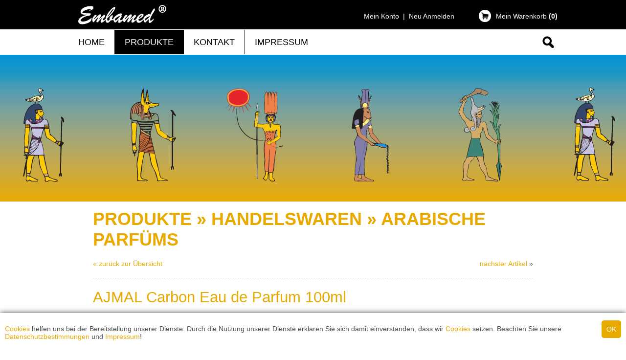

--- FILE ---
content_type: text/html; Charset=utf-8
request_url: http://www.embamed.com/shopdetail/arabische_Parf,AJMAL-Carbon-Eau-de-Parfum-100ml?dps=8&so=bezo&page=1&vt=&id=58
body_size: 20111
content:
<!DOCTYPE html><html>
<head>

<title>Embamed Handels GmbH | Produkte | Handelswaren | arabische Parfüms | AJMAL Carbon Eau de Parfum 100ml</title>
<meta http-equiv="Content-Type" content="text/html; charset=utf-8">
<meta name="description" content="AJMAL Carbon Eau de Parfum 100ml, Gönnen Sie sich ein exklusives Parfüm aus Dubai">
<meta name="keywords" content="Embamed Handels GmbH">
<meta name="author" content="Werbeagentur Gössler & Sailer">
<meta name="revisit-after" content="after 7 days">
<meta name="robots" content="index,follow">
<meta name="generator" content="CMS Control Pro">
<link rel="shortcut icon" href="../favicon.ico">
<link rel="stylesheet" type="text/css" href="../css/content.css" media="all">
<script type="text/javascript" src="../js/checkform.js"></script>
<script type="text/javascript" src="../js/preload.js"></script>

<link type="text/css" rel="stylesheet" href="../slider/slider_gs.css">
<script type="text/javascript" src="../slider/slider_gs.js"></script>

<script type="text/javascript" src="../fancybox/jquery-1.7.2.min.js"></script>
<script type="text/javascript" src="../fancybox/jquery.mousewheel-3.0.6.pack.js"></script>
<script type="text/javascript" src="../fancybox/jquery.fancybox.pack.js?v=2.0.6"></script>
<link rel="stylesheet" type="text/css" href="../fancybox/jquery.fancybox.css?v=2.0.6" media="screen">
<link rel="stylesheet" type="text/css" href="../fancybox/helpers/jquery.fancybox-buttons.css?v=1.0.2" media="screen">
<script type="text/javascript" src="../fancybox/helpers/jquery.fancybox-buttons.js?v=1.0.2"></script>

</head>
<body>
	<div id="cookie_layer" class="cookie-layer">
		
			<div class="gs-right"><input class="btn-cookies" onclick="close_cookie_layer();" style="cursor:pointer;" type="submit" name="btnSuche" value="OK"></div>
			
			
			<div>
				<p><a href="../de/Cookies_Hinweise.asp">Cookies</a> helfen uns bei der Bereitstellung unserer Dienste. Durch die Nutzung unserer Dienste erklären Sie sich damit einverstanden, dass wir <a href="../de/Cookies_Hinweise.asp">Cookies</a> setzen.
		  		Beachten Sie unsere <a href="../de/datenschutzerklaerung.asp">Datenschutzbestimmungen</a> und  <a href="../de/impressum.asp">Impressum</a>!</p>
			</div>
		
			
			<div class="gs-clearright"></div>
</div>

			
			
<script>
function close_cookie_layer() {
	var add_years=2;
  	var d = new Date();
    d.setTime(d.getTime() + (add_years*365*24*60*60*1000));
    var expires = "expires="+d.toUTCString();
	document.getElementById("cookie_layer").style.display="none";

	document.cookie="cookie_accept=true;" + expires + "; path=/; domain=embamed.com";

}
</script>
<div id="fb-root"></div>
<script type="text/javascript">(function(d, s, id) {
  var js, fjs = d.getElementsByTagName(s)[0];
  if (d.getElementById(id)) return;
  js = d.createElement(s); js.id = id;
  js.src = "//connect.facebook.net/de_DE/all.js#xfbml=1";
  fjs.parentNode.insertBefore(js, fjs);
}(document, 'script', 'facebook-jssdk'));</script>


<div class="header" id="header">	
	
	<div class="shop_aktionen_container"><div class="shop_aktionen"><div class="logo"><div><a href="../de/index.asp" title="zur Startseite"><img id="logo" alt="" height="50" width="200" src="../images/embamed_logo.png"></a></div></div>
	<div class="warenkorb_kl">
	<a href="../shop/warenkorb.asp?dps=8&amp;so=bezo&amp;page=1&amp;vt="><img style="margin:10px 10px 0px 0px; float:left;" src="../img/icons/shopping10.png" alt="Warenkorb" width="25px" height="25px">Mein Warenkorb&nbsp;<span id="wk_kl_anz">(0)</span></a>
	
</div>
<form name="login" method="POST" action="" style="margin:0px; padding:0px;"><input type="hidden" name="aktion_login" value=""><input type="hidden" name="update_login" value="1"><div class="login"><a href="../member/default.asp">Mein Konto</a>&nbsp;&nbsp;|&nbsp;&nbsp;<a href="../member/shop_rech.asp">Neu Anmelden</a></div></form><div class="clear_both"></div></div></div>
	<div class="navi_container">
		<div class="navi"><div id="nav-sub"><ul class="navigation"><li><a class="symb1" href="../de/index.asp?n=1">Home</a></li><li><a class="aktuell" href="../shoplist/?n=11">Produkte</a><ul><li><a class="symb2" href="../shoplist/aetherol?n=52">Ätherische Öle</a></li><li><a href="../shoplist/Schwarzkuemmel?n=14">Schwarzkümmel</a><ul><li><a href="../shoplist/Embamed?n=38">Embamed - Original ägyptischer Schwarzkümmel</a></li><li><a href="../shoplist/Abrosan?n=28">Abrosan - ägyptisches Schwarzkümmelöl</a></li><li><a href="../shoplist/Mazara?n=29">Mazara - ägyptisches Schwarzkümmelöl preiswert</a></li><li><a href="../shoplist/Apovet___Schwarzkümmeloel_fuer_Tiere?n=40">Apovet - Schwarzkümmelöl für Tiere</a></li></ul></li><li><a href="../shoplist/Nut_Med?n=23">Nut Med - Muskatnussöl</a></li><li><a class="aktuell" href="../shoplist/Handelswaren?n=24">Handelswaren</a><ul><li><a class="aktuell" href="../shoplist/arabische_Parf?n=44">arabische Parfüms</a></li><li><a href="../shoplist/Lebensmittel_Medizinprodukt?n=26">Lebensmittel/Medizinprodukt</a></li><li><a href="../shoplist/Kosmetika?n=25">Kosmetika</a></li></ul></li><li><a href="../shoplist/Oelkapseln?n=46">Ölkapseln</a></li><li><a href="../shoplist/Haustropfen?n=19">Haustropfen</a></li></ul></li><li><a href="../de/kontakt.asp?n=54">Kontakt</a></li><li><a href="../de/impressum.asp?n=3">Impressum</a><ul><li><a class="symb2" href="../de/AGB.asp?n=37">Allgemeine Geschäftsbedingungen</a></li><li><a href="../de/datenschutzerklaerung.asp?n=31">Datenschutzerklärung</a></li><li><a href="../de/Cookies_Hinweise.asp?n=49">Cookies Hinweise</a></li><li><a href="../de/widerrufsformular.asp?n=33">Widerrufsformular</a></li></ul></li></ul></div><script type="text/javascript">
function checkform_vt(){if (document.vtsuche.vt.value=="" || document.vtsuche.vt.value.length<2 || document.vtsuche.vt.value==""){alert("Für die Schnellsuche ist ein Suchbegriff mit mindestens 2 Buchstaben notwendig!");return false;}else{return true;};};
function open_vt(){if (document.getElementById("vt").style.display=="block"){document.getElementById("vt").style.display="none";document.getElementById("vt_link").className="";document.getElementById("vt_link").title="Suche öffnen";document.getElementById("vt_icon").src="../img/lupe_suche.png";}else{document.getElementById("vt").style.display="block";document.getElementById("vt_link").className="akt";document.getElementById("vt_link").title="Suche schließen";document.getElementById("vt_icon").src="../img/suche_schliessen.png";document.vtsuche.vt.focus();};};
</script>
<div id="suche"><a id="vt_link" href="javascript:open_vt()" title="Suche öffnen"><img id="vt_icon" alt="Suchen" src="../img/lupe_suche.png" width="41" height="41"></a></div>
<div id="vt"><form method="get" name="vtsuche" onsubmit="return checkform_vt()" action="../shoplist/" style="margin:0px;">
<div class="text">Suche</div><input name="vt" type="text" value="" onclick="clear_form(this,'')" onblur="write_form(this,'')"><input type="submit" name="btnSuche" value=""><div class="clear_left"></div>
</form></div>
<div class="clear_both"></div></div>
		<div class="clear_both"></div>
	</div>
</div>
<div id="slider"><div class="slider_box"><img alt="" src="../images/embamed_head.png"></div></div>

<div class="container">






	


<script type="text/javascript">
$(document).ready(function(){$(".fancybox").fancybox({openEffect:'fade',closeEffect:'fade',nextEffect:'none',prevEffect:'none',tpl:{closeBtn: '<div title="schließen" class="fancybox-item fancybox-close"></div>',next: '<a title="vor" class="fancybox-nav fancybox-next"><span></span></a>',prev: '<a title="zurück" class="fancybox-nav fancybox-prev"><span></span></a>'},helpers:{title:{type:'inside'}},beforeShow:function(){if(this.group.length>1){this.title=(this.title?'<strong>'+this.title+'</strong><br>':'')+'Bild '+(this.index+1)+' von '+this.group.length;}else{this.title=(this.title?'<strong>'+this.title+'</strong>':'');};}});});
function bild_vergroessern(){$.fancybox.open($(".fancybox"),{'openEffect':'fade','closeEffect':'fade','nextEffect':'none','prevEffect':'none',tpl:{closeBtn: '<div title="schließen" class="fancybox-item fancybox-close"></div>',next: '<a title="vor" class="fancybox-nav fancybox-next"><span></span></a>',prev: '<a title="zurück" class="fancybox-nav fancybox-prev"><span></span></a>'},helpers:{title:{type:'inside'}},beforeShow:function(){if(this.group.length>1){this.title=(this.title?'<strong>'+this.title+'</strong><br>':'')+'Bild '+(this.index+1)+' von '+this.group.length;}else{this.title=(this.title?'<strong>'+this.title+'</strong>':'');};}});}
</script>
<div id="warenkorb_outer"><div id="warenkorb_bg" onclick="warenkorb_legen_close()"></div><div id="warenkorb"></div></div>

<h1>Produkte &raquo; Handelswaren &raquo; arabische Parfüms</h1>

<form name="fseite" method="get" style="margin:0px 0px 20px 0px;">
<div class="shop_filter" style="float:left;"><a href="../shoplist/arabische_Parf?dps=8&amp;so=bezo&amp;page=1&amp;vt=">&laquo; zurück zur Übersicht</a></div>
<div class="shop_seiten" style="float:right; text-align:right;">
<a href="?dps=8&amp;so=bezo&amp;page=1&amp;vt=&amp;id=56">nächster Artikel</a> &raquo;</div>
<div class="clear_both"></div>
</form>
<div class="trennlinie"></div>
<!-- Artikelname -->
<h2>AJMAL Carbon Eau de Parfum 100ml</h2>
<div style="float:right; width:480px; text-align:center;"><a class="fancybox" rel="group" href="../daten/ajmal/carbon_parfum.jpg" title="AJMAL Carbon Eau de Parfum 100ml"><img alt="AJMAL Carbon Eau de Parfum 100ml" src="../includes/sb.asp?path=../daten/ajmal/carbon_parfum.jpg&amp;w=480&amp;h=480&amp;c=0" width="480" height="480" style="display:inline-block;"></a></div>
<div class="art_detail">
<!-- Kurzbeschreibung -->
<div class="abs"><div class="ueber">Beschreibung:</div>Gönnen Sie sich ein exklusives Parfüm aus Dubai</div>

<!-- Inhalt -->


<!-- Größe -->


<!-- Farbe -->


<!-- Versandfertig -->


<!-- Lagerstand -->


<div style="margin-top:20px;">
	<!-- Aktionspreis -->
	
	
	<!-- Artikelnummer -->
	<div style="float:left; margin-top:18px;"><span style="font-weight:600;">Artikel NR:</span> 0061</div>

	<!-- Artikelpreis -->
	<div class="preis"><span>EUR</span>24,90</div>
	<div class="clear_both"></div>
</div>


<form name="w" method="POST" style="margin:20px 0px 0px 0px;">
<input type="hidden" name="w_id" value="58">
<input type="hidden" name="w_page" value="">

<div class="row_wk">
	<div class="cell_menge">Menge<input class="button" onclick="select()" onKeyUp="pruef_zahlen(this,this.value,1)" type="text" name="w_m" size="3" maxlength="4" value="1"></div>
	<div class="cell_wk"><a class="btnWk" href="javascript:warenkorb_pruef(58,document.w.w_m.value,1000000)">in die Einkaufstasche</a></div>
	<div class="clear_both"></div>
</div>
<div style="font-size:90%; padding-left:5px; font-style:italic;">Preis pro Stk.,  inkl. 20% MwSt, exkl. <a href="../de/versandkosten.asp#versand" style="text-decoration:underline;">Versandkosten</a></div>
</form>
<script type="text/javascript" src="../js/checkform.js"></script>
<script type="text/javascript">
function offset_read(){
	switch(navigator.appName){
	case 'Microsoft Internet Explorer':
		if(navigator.appVersion.indexOf("MSIE 7")>-1){
			pageY_Offset = document.documentElement.scrollTop;
		}else if(navigator.appVersion.indexOf("MSIE 8")>-1){
			pageY_Offset = document.documentElement.scrollTop;
		}else{
		pageY_Offset = window.pageYOffset;
		};
	break;
	default:
		pageY_Offset = window.pageYOffset;	
	break;	
	};
	return pageY_Offset;
};

function Fensterweite(){
	if (window.innerWidth) {
		return window.innerWidth;
	} else if (document.documentElement.clientWidth) {
		return document.documentElement.clientWidth;
	} else if (document.body && document.body.offsetWidth) {
		return document.body.offsetWidth;
	} else {
		return 0;
	}
}

function Fensterhoehe(){
	if (window.innerHeight) {
		return window.innerHeight;
	} else if (document.documentElement.clientHeight) {
		return document.documentElement.clientHeight;
	} else if (document.body && document.body.offsetHeight) {
		return document.body.offsetHeight;
	} else {
		return 0;
	}
}


function warnmeldung_open(titel,text,btn1_text,btn1_link,btn2_text,btn2_link,w,h){
	var warnmeldung = document.getElementById('warnmeldung');
	warnmeldung.style.width=w + 'px';
	warnmeldung.style.height=h + 'px';
	
	offset_read();
	
	warnmeldung.style.left=parseInt(Fensterweite()/2)-parseInt(w/2)-0-20 + 'px';
	warnmeldung.style.top=parseInt(Fensterhoehe()/2)+pageY_Offset-parseInt(h/2)-0-20 + 'px';
	//warnmeldung.style.left=290 + "px";
	//warnmeldung.style.top=320 + "px";

	document.getElementById('warnmeldung_titel').innerHTML=titel;
	document.getElementById('warnmeldung_text').innerHTML=text;
	if (btn1_text!=""){
		document.getElementById('warnmeldung_btn1').value=btn1_text;
		document.getElementById('warnmeldung_btn1').onclick=new Function(btn1_link);
		document.getElementById('warnmeldung_btn1').style.display="block";
	}else{
		document.getElementById('warnmeldung_btn1').style.display="none";
	};
	if (btn2_text!=""){
		document.getElementById('warnmeldung_btn2').value=btn2_text;
		document.getElementById('warnmeldung_btn2').onclick=new Function(btn2_link);
		document.getElementById('warnmeldung_btn2').style.display="block";
	}else{
		document.getElementById('warnmeldung_btn2').style.display="none";
	};
	document.getElementById('warnmeldung_outer').style.display='block'
};

function warnmeldung_close(){
document.getElementById('warnmeldung_outer').style.display="none";
};

function warenkorb_pruef(id,menge,lagerstand){
	if (document.w.w_m.value.replace(/,/,'.')*1%menge==0){
		lagerstand_pruef(id,menge,lagerstand);
	}
	else{
		mengenfehler(menge,lagerstand);
	}
}

function lagerstand_pruef(id,menge,lagerstand){
	if (document.w.w_m.value.replace(/,/,'.')*1<=lagerstand){
		warenkorb_legen(id,menge);
	}
	else{
		mengenfehler(menge,lagerstand);
	}
}

function warenkorb_legen_close(){
	document.getElementById('warenkorb_outer').style.display='none';
}

function warenkorb_legen(id,menge){
	var xmlHttp = null;
	try {
		// Mozilla, Opera, Safari sowie Internet Explorer (ab v7)
		xmlHttp = new XMLHttpRequest();
	} catch(e) {
	    try {
	        // MS Internet Explorer (ab v6)
	        xmlHttp  = new ActiveXObject("Microsoft.XMLHTTP");
	    } catch(e) {
	        try {
	            // MS Internet Explorer (ab v5)
	            xmlHttp  = new ActiveXObject("Msxml2.XMLHTTP");
	        } catch(e) {
	            xmlHttp  = null;
	        }
	    }
	}
	if (xmlHttp) {
	    xmlHttp.open('GET','../shop/warenkorb_legen.asp?dps=8&so=bezo&w_id='+id+'&w_m='+menge+'&name=arabische_Parf',true);
	    xmlHttp.onreadystatechange = function () {
	        if (xmlHttp.readyState == 4 && xmlHttp.status == 200) {
				if (xmlHttp.responseText!=""){
					warenkorb_update();
					document.getElementById('warenkorb').innerHTML=xmlHttp.responseText;
					document.getElementById('warenkorb_outer').style.display='block';
				}
	        }
	    };
	    xmlHttp.send(null);
	}
}

function warenkorb_update(){
	var xmlHttp = null;
	try {
		// Mozilla, Opera, Safari sowie Internet Explorer (ab v7)
		xmlHttp = new XMLHttpRequest();
	} catch(e) {
	    try {
	        // MS Internet Explorer (ab v6)
	        xmlHttp  = new ActiveXObject("Microsoft.XMLHTTP");
	    } catch(e) {
	        try {
	            // MS Internet Explorer (ab v5)
	            xmlHttp  = new ActiveXObject("Msxml2.XMLHTTP");
	        } catch(e) {
	            xmlHttp  = null;
	        }
	    }
	}
	if (xmlHttp) {
	    xmlHttp.open('GET','../shop/warenkorb_update.asp',true);
	    xmlHttp.onreadystatechange = function () {
	        if (xmlHttp.readyState == 4 && xmlHttp.status == 200) {
				if (xmlHttp.responseText!=""){
					wk_text=xmlHttp.responseText;
					wk_feld=wk_text.split("|");
					
					if (wk_feld[0]!="0"){
						document.getElementById("wk_kl_anz").innerHTML="("+wk_feld[0]+")";
						//document.getElementById("wk_kl_preis").innerHTML=wk_feld[1] + "<span>&euro;</span>";
						if (document.getElementById("wk_kl_kassa")){
							document.getElementById("wk_kl_kassa").style.display="block";
						};
					}else{
						document.getElementById("wk_kl_anz").innerHTML="(0)";
						//document.getElementById("wk_kl_preis").innerHTML="0,00<span>&euro;</span>";
						if (document.getElementById("wk_kl_kassa")){
							document.getElementById("wk_kl_kassa").style.display="none";
						};
					};
					
				}
	        }
	    };
	    xmlHttp.send(null);
	}
}

function mengenfehler(menge,lagerstand){
	if (menge<lagerstand){
		var meldung="Artikel kann nicht in den Warenkorb gelegt werden!<br><br>Menge: {%menge%} Stk.";
		meldung=meldung.replace("{%menge%}",menge);
		warnmeldung_open("ACHTUNG!",meldung,"OK","warnmeldung_close()","","",400,160);
	}else{
		var meldung="Die von Ihnen gewünschte Menge ist leider nicht verfügbar!<br>Noch {%lagerstand%} Stk. lagernd!<br><br>Bitte bestätigen Sie mit OK und ändern Sie Ihre Bestellmenge!";
		meldung=meldung.replace("{%lagerstand%}",lagerstand);
		warnmeldung_open("ACHTUNG!",meldung,"OK","warnmeldung_close()","","",400,180);
	};
};

function warenkorbfehler(meldung){
	warnmeldung_open("ACHTUNG!",meldung,"OK","warnmeldung_close()","","",400,160);
};
</script>

</div>

<div id="warnmeldung_outer"><div id="warnmeldung_bg" onclick="warnmeldung_close()"></div><div id="warnmeldung"><div id="warnmeldung_titel" class="titel"></div><div id="warnmeldung_text" class="text"></div><div class="buttons"><input id="warnmeldung_btn1" class="button1" style="margin:0px 0px 0px 20px; padding:8px; float:right;" type="button" value="" name="btn1"><input id="warnmeldung_btn2" class="button1" style="margin:0px 0px 0px 0px; padding:8px; float:left;" type="button" value="" name="btn2"></div></div></div>
<div class="clear_both"></div>

<!-- Detailbeschreibung -->
<div style="height:30px;"></div><h2>Detail Information</h2><div>
<div>
<h6>Kopfnote</h6>

<div>Zitrusfr&uuml;chte, Lavendel</div>

<div>&nbsp;</div>

<h6>Herznote</h6>

<div>Veilchen, N&auml;gelchen</div>

<div>&nbsp;</div>

<h6>Basisnote</h6>

<div>Moschus, Patchouli, Holz</div>
</div>
</div>


<!-- Dazu passt auch -->
</div>

<div class="footer">
	<div class="container">
		<!--<div style="float:right; width:30%;"><div class="fb-like-box" data-href="http://www.facebook.com/icepowerdeutschland" data-colorscheme="dark" data-show-faces="true" data-header="false" data-stream="false" data-show-border="false"></div></div>-->
		<div class="adresse">Embamed Handels-GmbH <br>Tuschenkogelstrasse 443<br>A-9462&nbsp;Bad Sankt Leonhard<br><br>Tel: 0043 664 278 03 16<br>E-Mail: <a href="mailto:info@embamed.at">info@embamed.at</a><br><a href="../de/index.asp">http://www.embamed.at/</a></div>
		<div class="icons"><a href="mailto:info@embamed.at" title="E-Mail"><img alt="E-Mail" src="../img/icons/mail.png"></a></div>
		<div class="copyright">&copy; 2025&nbsp;Embamed Handels-GmbH  / <a href="http://www.goesslersailer.at" target="_blank">Werbeagentur Gössler &amp; Sailer</a> / <a href="../de/impressum.asp">Impressum</a> / <a href="../de/kontakt.asp">Kontakt</a> / <a href="../de/agb.asp">AGB</a></div>
	</div>
</div>
<script type="text/javascript">

function offset_read(){
	switch(navigator.appName){
	case 'Microsoft Internet Explorer':
		if(navigator.appVersion.indexOf("MSIE 7")>-1){
			pageY_Offset = document.documentElement.scrollTop;
		}else if(navigator.appVersion.indexOf("MSIE 8")>-1){
			pageY_Offset = document.documentElement.scrollTop;
		}else{
		pageY_Offset = window.pageYOffset;
		};
	break;
	default:
		pageY_Offset = window.pageYOffset;	
	break;	
	};
	return pageY_Offset;
};

window.onload = function (){FP_preloadImgs('../images/embamed_logo.png');};</script>
</body>
</html>



--- FILE ---
content_type: text/css
request_url: http://www.embamed.com/css/content.css
body_size: 36055
content:
/************************************************/
/*                    Allgemein                 */
/************************************************/
html {width:100%;}
body {width:100%; margin:0px; padding:0px; color:#4D4D4D; font-family:'Arial', Helvetica, sans-serif; font-weight:300; font-size:14px; background:#FFFFFF;}
font,table,tr,td,form,textarea,input,select {font-size:100%; color:#4D4D4D; font-family:'arial', sans-serif; font-weight:300;}
table p{margin:0px;}

/* Bilder */
img {border:0px;}
img.rahmen {border:0px #FFFFFF solid;}
img.right {border:0px #FFFFFF solid; float:right; margin:0px 0px 15px 25px;}
img.left {border:0px #FFFFFF solid; float:left; margin:0px 25px 15px 0px;}

hr {height:1px; border:none; border-bottom:1px #D5D2D0 solid; margin:20px 0px 20px 0px;}
.h_abstand {border:0px; border-bottom: 1px #861001 solid; margin: 10px 0px 5px 0px;}
.links:link {text-decoration:none; color:#861001; font-size:210%; margin:0px 0px 0px 0px; font-weight:300; height:45px; line-height:45px; display:block;}

h1 {font-size:260%; font-family:'Arial'; color:#e9aa00; margin:15px 0px 20px 0px; line-height:normal; font-weight:700; text-transform:uppercase;}
h2 {font-size:220%; font-family:'Arial'; color:#e9aa00; margin:0px 0px 20px 0px; line-height:normal; font-weight:300;}
h3 {font-size:200%; font-family:'Arial'; color:#e9aa00; margin:0px 0px 15px 0px; line-height:normal; font-weight:300;}
h4 {font-size:180%; font-family:'Arial'; color:#e9aa00; margin:0px 0px 15px 0px; line-height:normal; font-weight:300;}
h5 {font-size:160%; font-family:'Arial'; color:#e9aa00; margin:0px 0px 10px 0px; line-height:normal; font-weight:300;}
h6 {font-size:130%; font-family:'Arial'; color:#e9aa00; margin:0px 0px 10px 0px; line-height:normal; font-weight:300;}

a:link      {color:#e9aa00; font-weight:300; text-decoration:none;}
a:visited   {color:#e9aa00; font-weight:300; text-decoration:none;}
a:hover     {color:#e9aa00; font-weight:300; text-decoration:underline;}
a:active    {color:#e9aa00; font-weight:300; text-decoration:none;}
a[name] 	{color:inherit; font-weight:inherit; text-decoration:none;}

.trennlinie {height:1px; border-top:1px #D5D2D0 dashed; margin:20px 0px 20px 0px;}
.aufzaehlung {margin:0px; padding:10px 0px 10px 25px;}
.aufzaehlung li{margin:0px 0px 5px 0px; padding:0px; list-style:square;}

.clear_left {clear:left; height:1px; margin-bottom:-1px;}
.clear_right {clear:right; height:1px; margin-bottom:-1px;}
.clear_both {clear:both; height:1px; margin-top:-1px;}

#warnmeldung_outer {display:none;}
#warnmeldung_bg {position:fixed; top:0; left:0; bottom:0; right:0; background-color:#000000; -ms-filter:"progid:DXImageTransform.Microsoft.Alpha(Opacity=30)"; filter:alpha(opacity=30); -moz-opacity:0.3; -khtml-opacity:0.3; opacity:0.3; z-index:10;}
#warnmeldung {position:absolute; z-index:11; width:400px; height:200px; border:0px solid #999999; background-color:#FFFFFF; padding:20px; -webkit-box-shadow:0px 0px 20px 8px rgba(0, 0, 0, 0.8); box-shadow:0px 0px 20px 8px rgba(0, 0, 0, 0.8);}
#warnmeldung div.titel {color:#CC0000; font-size:200%;}
#warnmeldung div.text {margin-top:20px;}
#warnmeldung div.buttons {float:right; margin-top:20px; font-size:120%;}



/************************************************/
/*                Cookie-Layer                  */
/************************************************/

.cookie-layer{
	width:100%;
	box-sizing:border-box;
	background-color:#ffffff;
	position:fixed;
	bottom:0;
	z-index:200;
	padding: 10px;
	min-height: 60px;
	margin-bottom: 0px;
	-webkit-box-shadow: 10px -1px 0px 0px rgba(50, 50, 50, 0.75);
	-moz-box-shadow:0px -1px 10px 0px rgba(50, 50, 50, 0.75); 
	box-shadow:0px -1px 10px 0px rgba(50, 50, 50, 0.75);
}

.btn-cookies{
    background-color: #e9aa00;
    color: #fff;
    padding: 10px;
    display: inline-block;
    border-radius: 5px;
    border: none;
	text-align: center;
	cursor:pointer;
	font-size: 100%;
	margin: 5px 0 5px 5px;
}
.btn-cookies:hover{background-color:#000000;color: #fff;}
.gs-clearright {clear:right; height: 0px}
.gs-right{float:right!important}

/* Cookie-Layer ENDE */



/************************************************/
/*                    Formular                  */
/************************************************/
input.button {font-size:110%; font-weight:300; border:1px #D6D6D6 solid; height:44px; line-height:44px; padding:0px 5px 0px 5px; border-radius:3px;}
select.button {font-size:110%; font-weight:300; border:1px #D6D6D6 solid; height:46px; line-height:46px; padding:0px 0px 0px 0px; margin:0px; border-radius:3px;}
textarea.button {font-size:110%; font-weight:300; border:1px #D6D6D6 solid; padding:12px 5px 12px 5px; margin:0px; border-radius:3px;}
input.buttonfehler	{font-size:110%; font-weight:300; border:1px #861103 solid; height:44px; line-height:44px; padding:0px 5px 0px 5px;}
select.buttonfehler	{font-size:110%; font-weight:300; border:1px #861103 solid; height:46px; line-height:46px; padding:0px 0px 0px 0px; margin:0px;}
textarea.buttonfehler	{font-size:110%; font-weight:300; border:1px #861103 solid; padding:12px 5px 12px 5px;}

.form_abs {padding:0px 0px 0px 0px; margin-top:20px;}
.form_abs.left {float:left; width:425px;}
.form_abs.right {float:right; width:425px; margin-left:50px;}
.form_abs div.text {color:#e9aa00; margin-bottom:5px;}
.form_abs div.feld {float:left; width:390px;}
.form_abs div.feld input[type=text] {width:378px;}
.form_abs div.feld input[type=password] {width:378px;}
.form_abs div.feld select {margin:0px; padding-right:0px; width:390px;}
.form_abs div.feld textarea {width:378px; max-width:378px; height:290px; max-height:290px;}
.form_abs div.feld2 {width:670px; float:left;}
.form_abs div.feld2 textarea {width:664px; max-width:664px; height:88px; padding:2px}
.form_abs div.icon {float:left; margin:2px 0px 2px 12px; width:18px; display:none;}
.form_abs div.icon img{height:18px; width:18px;}
.form_abs div.loader {float:left; margin:0px 0px 0px 12px; width:18px; display:none;}


/************************************************/
/*                    Pflichtfelder             */
/************************************************/
#pflicht_layer	{width:auto; color:#861103; font-size:100%; border:2px #861103 solid; display:none; padding:16px 0px 16px 0px; margin:20px 0px 20px 0px;}
#pflicht_icon	{float:left; width:34px; margin:0px 16px 0px 16px;}
#pflichtfelder	{float:left; width:auto; margin:0px 16px 0px 0px; color:#861103; font-size:90%;}
#pflichtfelder	a{color:#861103; text-decoration:underline;}
.pflicht_info	{text-align:right; margin:-15px 0px 0px 0px;}
.pflicht_abs	{padding-top:3px; line-height:normal;}
.pflicht		{color:#e9aa00}


/************************************************/
/*                     Buttons                  */
/************************************************/
.btnSave {text-align:left; padding:5px 40px 5px 40px; color:#e9aa00; background-color:#dfdfdf; text-transform:uppercase; border:0px; font-size:120%; font-weight:300; cursor:pointer;}
.btnSave:hover {background-color:#e9aa00; color:#FFFFFF; text-decoration:none;}

.btnBack:link,.btnBack:visited,.btnBack:active {text-align:left; padding:5px 22px 5px 22px; color:#4D4D4D; background-color:#dfdfdf; text-transform:uppercase; border:0px; font-size:120%; font-weight:300; cursor:pointer;}
.btnBack:hover {background-color:#e9aa00; color:#FFFFFF; text-decoration:none;}

.btnStandard:link,.btnStandard:visited,.btnStandard:active	{color:#3B3B3B; background-image:url('../img/buttons/btn_right.png'); background-position:right; background-repeat:no-repeat; height:22px; display:block; padding:0px 6px 0px 0px; text-decoration:none;}
.btnStandard:hover {color:#0E52A6; background-image:url('../img/buttons/btn_right_hover.png');}
.btnStandard:link span,.btnStandard:visited span,.btnStandard:active span	{color:#3B3B3B; background-image:url('../img/buttons/btn_left.png'); background-position:left; background-repeat:no-repeat; display:inline-block; height:22px; line-height:22px; padding:0px 14px 0px 20px; cursor:pointer;}
.btnStandard:hover span	{color:#0E52A6; background-image:url('../img/buttons/btn_left_hover.png'); cursor:pointer;}


/************************************************/
/*                     Seiten                   */
/************************************************/
.seitennavi_info			{float:left; height:22px; line-height:22px; margin-top:20px;}
.seitennavi_box 			{float:right; margin-top:20px;}
.seitennavi					{font-size:100%;}
.seitennavi a.zahlen		{height:20px; line-height:20px; padding:0px 5px 0px 5px; margin:0px 0px 0px 4px; font-size:100%; text-decoration:none; background-color:#F7F7F7; border:1px #DBDBDB solid; color:#3B3B3B; display:block; float:left;}
.seitennavi a.zahlen:hover	{border:1px #e9aa00 solid; color:#e9aa00;}
.seitennavi a.active		{height:20px; line-height:20px; padding:0px 5px 0px 5px; margin:0px 0px 0px 4px; font-size:100%; text-decoration:none; background-color:#F7F7F7; border:1px #e9aa00 solid; display:block; float:left; color:#e9aa00 ; font-weight:bold;}
.seitennavi a.pfeile		{height:20px; line-height:20px; width:18px; text-align:center; margin:0px 0px 0px 4px; font-size:20px; text-decoration:none; background-color:#F7F7F7; border:1px #DBDBDB solid; color:#3B3B3B; display:block; float:left;}
.seitennavi a.pfeile:hover	{border:1px #861103 solid; color:#861103;}


/************************************************/
/*                   Schatten                   */
/************************************************/
.schatten {margin:0px 0px 0px 0px;}
.schatten .lo {float:left; background-image:url('../img/schatten/b_sch_lo.png'); background-repeat:no-repeat; width:9px; height:9px;}
.schatten .o {float:left; background-image:url('../img/schatten/b_sch_o.png'); background-repeat:repeat-x; height:9px;}
.schatten .ro {float:left; background-image:url('../img/schatten/b_sch_ro.png'); background-repeat:no-repeat; width:9px; height:9px;}
.schatten .l {clear:left; float:left; background-image:url('../img/schatten/b_sch_l.png'); background-repeat:repeat-y; width:9px;}
.schatten .m {float:left;}
.schatten .r {float:left; background-image:url('../img/schatten/b_sch_r.png'); background-repeat:repeat-y; width:9px;}
.schatten .lu {clear:left; float:left; background-image:url('../img/schatten/b_sch_lu.png'); background-repeat:no-repeat; width:9px; height:9px;}
.schatten .u {float:left; background-image:url('../img/schatten/b_sch_u.png'); background-repeat:repeat-x; height:9px;}
.schatten .ru {float:left; background-image:url('../img/schatten/b_sch_ru.png'); background-repeat:no-repeat; width:9px; height:9px;}


/************************************************/
/*                     Struktur                 */
/************************************************/
.header {width:100%; min-width:1000px; z-index:20;}
.header.scroll{
	-webkit-box-shadow:0 8px 8px -8px rgba(00,00,00,0.50);
	-moz-box-shadow:0 8px 8px -8px rgba(00,00,00,0.50);
	-khtml-box-shadow:0 8px 8px -8px rgba(00,00,00,0.50);
	box-shadow:0 8px 8px -8px rgba(00,00,00,0.50);
}
.header div.logo {float:left; margin-left:10px; position:relative; background-color:transparent;}
.header div.logo div {position:absolute;}
.header div.navi_container{width:1000px; margin:auto; position:relative;}
.header div.navi {margin-right:0px;}
.header div.sprachen {float:right; margin-right:10px;}
.header div.sprachen a {height:50px; line-height:50px; display:block; font-size:130%; font-weight:300; text-decoration:none; padding:0px 15px 0px 15px; color:#FFFFFF; background-color:#861103; border-left:1px #000000 solid; text-transform:uppercase;}
.header div.sprachen a:hover {color:#861103; background-color:#000000;}

.navi div#suche{margin:5px 0px 0px 0px; float:right;}
.navi div#vt {position:absolute; top:51px; right:0px; padding:10px 10px 10px 10px; background-color:#000000; z-index:30; display:none; border-bottom-left-radius:10px; border-bottom-right-radius:10px;}
.navi div#vt div.text {float:left; color:#FFFFFF; height:28px; line-height:28px; font-family:Arial; font-size:120%; font-style:normal;}
.navi div#vt input[type=text] {float:left; padding:0px 7px 0px 7px; margin:0px 10px 0px 10px; border:0px; outline:none; width:170px; height:28px; line-height:28px; font-size:110%; -webkit-box-shadow: inset 0px 0px 10px 2px rgba(00, 00, 00, 0.4); box-shadow: inset 0px 0px 10px 2px rgba(00, 00, 00, 0.4); border-radius:7px;}
.navi div#vt input[type=submit] {float:left; margin:7px 0px 5px 0px; padding:0px; width:15px; height:16px; border:0px; background:transparent url('../img/icons/lupe.png') no-repeat center center; cursor:pointer;}



/*
.shadow {
-webkit-box-shadow:inset 0 5px 5px -5px rgba(00,00,00,0.75), inset 0 -5px 5px -5px rgba(00,00,00,0.75);
-moz-box-shadow:inset 0 5px 5px -5px rgba(00,00,00,0.75), inset 0 -5px 5px -5px rgba(00,00,00,0.75);
-khtml-box-shadow:inset 0 5px 5px -5px rgba(00,00,00,0.75), inset 0 -5px 5px -5px rgba(00,00,00,0.75);
box-shadow:inset 0 5px 5px -5px rgba(00,00,00,0.75), inset 0 -5px 5px -5px rgba(00,00,00,0.75);
}*/

.headbild {height:300px; width:100%; min-width:1000px; background-repeat:no-repeat; background-position:center;}
.headbild div.headbild_box {height:100%; width:1000px; margin:auto; position:relative;}
.headbild div.headbild_box div.app {position:absolute; width:337px; height:190px; left:257px; top:222px; overflow:hidden;}
.headbild div.headbild_box div.text {width:300px; position:absolute; z-index:5; right:0px; top:210px; color:#FFFFFF; margin-right:20px;}
.headbild div.headbild_box div.text h6{color:inherit;}


.container {margin:auto; width:900px; padding:0px 50px 50px 50px; min-width:900px; position:relative;}
.content{width:100%; min-width:1000px; padding:70px 0px 70px 0px; background-color:#ffffff;}

.news {padding:45px 0px 45px 0px; width:100%; min-width:1000px;}
.news div.ueber {font-weight:700; font-family:'Arial'; font-size:400%; color:#3D3D3D;}
.news div.ueber span{font-size:35%; color:#8C8C8C; font-weight:400; padding-left:30px;}

.levels {padding:45px 0px 45px 0px; width:100%; min-width:1000px;}
.levels div.ueber {font-weight:700; font-family:'Arial'; font-size:400%; color:#3D3D3D;}
.levels div.ueber span{font-size:35%; color:#8C8C8C; font-weight:400; padding-left:30px;}
.levels img {width:12%; max-width:120px; height:auto;}
.levels div.btn {text-align:center; margin-top:20px;}
.levels div.btn a{color:#861103; text-transform:uppercase; padding:5px 30px 5px 30px; font-size:120%; font-weight:300; background-image: url('../img/icons/pfeil_unten.png'), url('../img/icons/pfeil_unten.png'); background-position: 5px center,right 5px center; background-repeat: no-repeat, no-repeat; text-decoration:none;}
.levels div.btn a:hover{background-color:#861103; color:#FFFFFF; background-image:url('../img/icons/pfeil_unten_hover.png'),url('../img/icons/pfeil_unten_hover.png');}
.levels div.btn_holz {float:left; margin-top:25px; width:50%; text-align:right;}
.levels div.btn_holz a{color:#000000; text-transform:uppercase; margin-right:100px; padding:0px 0px 0px 0px; font-size:180%; font-weight:700; text-decoration:none;}
.levels div.btn_holz a:hover{color:#861103;}
.levels div.btn_app {float:right; margin-top:25px; width:50%; text-align:left;}
.levels div.btn_app a{color:#000000; text-transform:uppercase; margin-left:100px; padding:0px 0px 0px 0px; font-size:180%; font-weight:700; text-decoration:none;}
.levels div.btn_app a:hover{color:#861103;}

.highscore {background-color:#861103; color:#FFFFFF; padding:45px 0px 45px 0px; width:100%; min-width:1000px;}
.highscore div.ueber {height:30px; line-height:30px; font-weight:700; font-family:'Arial'; font-size:200%; margin-bottom:20px;}
.highscore div.ueber img{float:left; margin:0px 10px;}
.highscore div.tb{font-size:190%;}
.highscore div.tb.modus{width:200px; float:left; margin:0px 0px 0px 10px;}
.highscore div.tb.rang{width:50px; float:left; margin-left:20px; text-align:right;}
.highscore div.tb.name{width:300px; float:left; margin-left:20px;}
.highscore div.tb.score{width:270px; float:left; margin:0px 10px 0px 20px;}
.highscore div.trenn{background-color:#FFFFFF; margin:10px 0px 10px 0px; height:1px;}
.highscore a.btn{float:right; color:#FFFFFF; margin-top:20px; background-image:url('../img/icons/pfeil_rechts.png'); background-repeat:no-repeat; background-position:5px center; text-transform:uppercase; padding:5px 18px 5px 23px; font-size:120%; font-weight:300; text-decoration:none;}
.highscore a.btn:hover{background-color:#FFFFFF; color:#861103; background-image:url('../img/icons/pfeil_rechts_hover.png');}

.footer {background-color:#dda301; padding:45px 0px 60px 0px; min-width:1000px; width:100%; color:#FFFFFF; font-weight:600; font-size:90%;
	-webkit-box-shadow: inset 0 8px 8px -8px rgba(00,00,00,0.50);
	-moz-box-shadow: inset 0 8px 8px -8px rgba(00,00,00,0.50);
	-khtml-box-shadow: inset 0 8px 8px -8px rgba(00,00,00,0.50);
	box-shadow: inset 0 8px 8px -8px rgba(00,00,00,0.50);
}
.footer div.adresse {margin:0px 0px 0px 0px; line-height:18px;}
.footer div.adresse a{color:#FFFFFF;}
.footer div.adresse a:hover {color:#FFFFFF; text-decoration:underline;}
.footer div.icons {margin:20px 0px 0px 0px;}
.footer div.icons img{margin:0px 10px 0px 0px;}

.footer div.copyright {margin:40px 0px 0px 0px;}
.footer div.copyright a{color:#FFFFFF;}
.footer div.copyright a:hover {color:#FFFFFF; text-decoration:underline;}


/************************************************/
/*                   Startseite                 */
/************************************************/
.box {float:left; width:210px; margin:0px 45px 0px 45px; text-align:center;}
.box img{}
.box h2{}
.box p{}


/************************************************/
/*                   HIGHSCORE                  */
/************************************************/

/* Navi */
.hs_navi {margin:0px; padding:0px;}
.hs_navi li {margin:10px 1% 10px 0px; float:left; width:24%; text-align:center; line-height:30px; list-style:none;}
.hs_navi a {display:block; font-size:120%; text-decoration:none; color:#ffffff; padding:2px; background-color:#861001;}
.hs_navi .symb1{margin:10px 0px 10px 0px; width:25%;}
.hs_navi a.aktuell {background-color:#dfdfdf; color:#861001;}

/* Liste */
.hs_list div.th{border-bottom:1px #e4e4e4 solid; line-height:20px; font-weight:600;}
.hs_list div.th.rang{width:5%; float:left; text-align:right; padding-right:5%}
.hs_list div.th.score{width:30%; float:left; text-align:right; padding-right:5%}
.hs_list div.th.name{width:55%; float:left;}

.hs_list div.tb{border-bottom:1px #e4e4e4 solid; line-height:22px;}
.hs_list div.tb.rang{width:5%; float:left; text-align:right; padding-right:5%}
.hs_list div.tb.score{width:30%; float:left; text-align:right; padding-right:5%}
.hs_list div.tb.name{width:55%; float:left;}
.hs_list div.tb.akt{background-color:#861001; color:#FFFFFF}

/************************************************/
/*                    Layer                     */
/************************************************/
.layer {position:absolute; z-index:30; display:none; top:0px; left:0px;}

.layer div.transp	{
	background-color:#000000;
	top:0px;
	left:0px;
	bottom:0px;
	right:0px;
	width:100%;
	height:100%;
	position:fixed;
	z-index:31;
	display:block;
	filter:alpha(opacity=70); /* IE */
	-moz-opacity:0.7; /* Gecko-Browser */
	opacity:0.7; /* Opera 9+ */
}

.layer div.content	{
	padding:20px;
	background:#FFFFFF;
	/*background:#FFFFFF url('../img/content_background.png') no-repeat right bottom;*/
	display:block;
	position:absolute;
	top:0px;
	left:0px;
	z-index:32;
	-webkit-box-shadow:  0px 0px 10px 5px rgba(00, 00, 00, 0.4);
	box-shadow:  0px 0px 10px 5px rgba(00, 00, 00, 0.4);
}

.layer div.content h1 {}
.layer div.content div.close {text-align:right; font-size:200%;}
.layer div.content div.close a{color:#0077BA; text-decoration:none;}


/************************************************/
/*                     CMS                      */
/************************************************/
.cms_container {float:left;}
.cms_container.kl {width:720px;}
.cms_container.gr {width:950px;}

.cms_titel {font-size:160%; color:#3D3D3D; font-family:'Arial'; font-weight:300; line-height:normal;}
.cms_titel a{font-weight:300; text-decoration:none; color:#3D3D3D;}
.cms_titel a:hover {font-weight:300; text-decoration:none; color:#861103;}
.cms_datum {margin:0px 0px 5px 0px; color:#861103; font-style:italic; font-size:90%;}
.cms_text {margin:5px 0px 0px 0px;}
.cms_img {float:left; margin-right:12px;}
.cms_details {margin:10px 0px 20px 0px;}
.cms_details div {margin:0px 0px 5px 0px;}
.cms_link {margin:20px 0px 0px 0px; float:left;}
.cms_datenpfad {margin:10px 0px 0px 0px; float:left;}
.cms_rahmen {float:left; height:108px; width:108px; padding:8px; margin-right:6px; background-image:url('../img/cms_rahmen_small.png'); background-repeat:no-repeat;}
.cms_trennlinie {margin:30px 0px 30px 0px; height:1px; border-top:1px #DBDBDB dashed;}


/************************************************/
/*                      Shop                    */
/************************************************/
.shop_aktionen{padding:0px 0px 0px 0px; height:46px; line-height:46px; margin:auto; border-top:0px; width:1000px;}
.shop_aktionen div.warenkorb_kl {float:right; color:#FFFFFF; margin-left:50px; margin-top:5px}
.shop_aktionen div.warenkorb_kl a{color:#FFFFFF; text-decoration:none;}
.shop_aktionen div.warenkorb_kl a span{font-weight:600;}
.shop_aktionen div.login {float:right; color:#FFFFFF; margin-top:5px}
.shop_aktionen div.login a{color:#FFFFFF; text-decoration:none;}
.shop_aktionen_container{background-color:#000000; height:55px; padding-top:5px; margin-bottom:1px}


/* Listenansicht */
.artikel_trenn {clear:both; height:59px; background-image:url('../img/artikel_trenn_hor.jpg'); background-repeat:no-repeat;}
.artikel {background-image:url('../img/shop/artikel_trennlinie.png'); background-repeat:repeat-y; margin:60px 0px 0px 0px;}
.artikel div.abs{width:410px; height:auto;}
.artikel div.abs.left{float:left; margin-right:0px;}
.artikel div.abs.right{float:right; margin-left:80px;}
.artikel div.abs div.pic {float:left; width:200px; margin-right:10px; display:block; text-align:center; position:relative;}
.artikel div.abs div.pic img{display:inline-block;}
.artikel div.abs div.pic div.neu{position:absolute; left:0px; top:-10px;}
.artikel div.abs div.detail {float:left; width:200px;}
.artikel div.abs div.detail div.titel {margin:0px 0px 0px 0px; font-size:130%; color:#e9aa00; font-weight:600; line-height:normal;}
.artikel div.abs div.detail div.titel.aktion {color:#e9aa00;}
.artikel div.abs div.detail div.titel a {color:inherit; font-weight:600; text-decoration:none;}
.artikel div.abs div.detail div.titel a:hover {text-decoration:underline;}
.artikel div.abs div.detail div.text {margin:5px 0px 20px 0px;}
.artikel div.abs div.detail div.preis {font-size:220%; color:#e9aa00; text-align:right; line-height:normal;}
.artikel div.abs div.detail div.preis.aktion {color:#e9aa00;}
.artikel div.abs div.detail div.preis span{font-size:55%; font-weight:normal; padding-right:10px;}
.artikel div.abs div.detail div.stattpreis {font-size:130%; color:#000000; text-align:right; line-height:normal;}
.artikel div.abs div.detail div.stattpreis span{text-decoration:line-through;}
/*
.art_nr	{font-size:90%;}
.art_bottom {height:26px; line-height:26px; margin:0px 0px 0px 0px; padding:0px 4px 0px 4px; background-color:#EAEED0; position:relative;}
.art_lager {float:left;}
.art_lager img{float:left; margin:6px 5px 0px 0px;}
.art_lagertext {float:left; font-size:11px;}
.art_wk {margin:4px 0px 0px 0px; height:26px; line-height:26px; clear:both; overflow:auto;}
.art_menge {background-color:#EAEED0; font-size:90%; padding:0px 4px 0px 4px;}
.art_menge input {width:25px; border:1px #cccccc solid; text-align:center; margin:0px; padding:0px; margin-left:5px;}

.art_bestellen {width:50%;}
.art_bestellen a {height:26px; line-height:26px; display:block; text-align:center; text-decoration:none; color:#FFFFFF; background-color:#735534; font-style:italic; font-size:110%;}
.art_bestellen a:hover {background-color:#654924;}
.art_bestellen div.av {height:26px; line-height:26px; display:block; text-align:center; text-decoration:none; color:#FFFFFF; background-color:#735534; font-style:italic; font-size:110%;}
*/


/* Detailansicht */
.art_detail {float:left; width:360px; margin:0px 40px 0px 0px;}
.art_detail div.abs {margin:10px 0px 5px 0px;}
.art_detail div.abs div.ueber {font-weight:600; margin-bottom:3px;}
.art_detail div.preis {float:right; font-size:220%; color:#e9aa00; line-height:normal;}
.art_detail div.preis.aktion {color:#e9aa00;}
.art_detail div.preis span{font-size:55%; font-weight:normal; padding-right:10px;}
.art_detail div.stattpreis {float:right; font-size:130%; line-height:normal;}
.art_detail div.stattpreis span{text-decoration:line-through;}

.row_wk {margin:5px 0px 5px 0px; padding:6px 0px 5px 0px; line-height:36px; border-top:1px #D5D2D0 solid; border-bottom:1px #D5D2D0 solid;}
.row_wk h4 {margin:0px;}

.cell_menge {float:left; height:36px; line-height:36px; padding:0px 0px 0px 3px;}
.cell_menge input{width:34px; text-align:center; margin-left:7px; height:34px; line-height:34px; border-radius:0px; padding:0px;}

.cell_wk {float:right; height:36px;}
.cell_wk a.btnWk:link,.cell_wk a.btnWk:visited,.cell_wk a.btnWk:active {display:block; text-align:left; padding:0px 22px 0px 40px; line-height:36px; color:#e9aa00; background-color:transparent; background-image:url('../img/icons/pfeil_rechts_hover.png'); background-repeat:no-repeat; background-position:22px center; text-transform:uppercase; border:0px; font-size:120%; font-weight:300; cursor:pointer;}
.cell_wk a.btnWk:hover	{background-color:#e9aa00; color:#FFFFFF; background-image:url('../img/icons/pfeil_rechts.png'); text-decoration:none;}

.lagerstand {line-height:20px;}
.lagerstand div.icon {float:left; width:18px; text-align:center; font-size:140%; visibility:hidden;}
.lagerstand div.icon.gruen {color:#087000;}
.lagerstand div.icon.gelb {color:#FFCC00;}
.lagerstand div.icon.rot {color:#D30000;}
.lagerstand div.icon.aktiv {visibility:visible;}
.lagerstand div.text {float:left; color:#C9C9C9;}
.lagerstand div.text.aktiv {color:#333333;}



/*.cell_wk a.btnWk {display:block; margin:0px 0px 0px 0px; padding:0px 15px 0px 15px; line-height:36px; text-decoration:none; color:#FFFFFF; background-image:url('../img/nav1.jpg'); border-radius:10px; font-size:120%;}
a.btnWk:hover {background-color:#CC0000; background-image:none;}*/

.lager_rot {color:#D30000;}
.lager_rot a{color:#D30000; text-decoration:none;}
.lager_gelb {color:#BE9A00;}
.lager_gelb a{color:#BE9A00; text-decoration:none;}

.shopschritte {margin:20px 0px 40px 0px; padding:5px 0px 5px 0px; overflow:auto; font-size:125%; white-space:nowrap; border-top:1px #d5d2d0 dashed; border-bottom:1px #d5d2d0 dashed;}
.shopschritte ul {margin:0px 0px 0px 0px; padding:0px 0px 0px 0px;}
.shopschritte ul li {display:block; list-style:none; float:left; text-align:center; padding:5px 0px 5px 0px; line-height:20px; margin:0px 30px 0px 30px; color:#d5d2d0;}
.shopschritte ul li.aktiv {color:#e9aa00;}
.shopschritte ul li span {font-size:160%; line-height:normal;}
.shopschritte ul a {color:#74695d; text-decoration:none;}
.shopschritte ul a:hover {color:#74695d; text-decoration:none;}

.lieferadressen {margin:0px 0px 20px 0px;}
.lieferadressen div {cursor:pointer; margin-bottom:5px; padding:2px;}
.lieferadressen .aktuell {color:#C93030; font-weight:bold;}

.zahlungsart {margin:20px 0px 0px 0px; display:block;}
.zahlungsart input[type=radio] {float:left; margin:2px 7px 0px 0px;}
.zahlungsart .abs {margin:0px 0px 0px 0px;}

.gutschein_box {background-color:#FFFFFF; padding:12px 12px 12px 24px; margin:0px 0px 15px 0px; display:block;}
.gutschein_box a{color:#6E6F71; font-style:italic; font-size:120%;}

.kontrolle_tbl {margin-top:10px; font-size:100%;}
.kontrolle_tbl th {padding:2px 0px 2px 0px; text-align:left; font-weight:bold; font-size:110%;}
.kontrolle_tbl td {padding:2px 0px 2px 0px;}

.edit_button {margin-top:10px;}
.edit_button .btnBack {font-size:90%; padding:3px 10px 3px 10px;}

#warenkorb_bg {position:fixed; top:0; left:0; bottom:0; right:0; background-color:#000000; -ms-filter:"progid:DXImageTransform.Microsoft.Alpha(Opacity=30)"; filter:alpha(opacity=30); -moz-opacity:0.3; -khtml-opacity:0.3; opacity:0.3; z-index:102;}
#warenkorb_outer {display:none;}
#warenkorb {width:650px; height:250px; position:fixed; left:50%; top:50%; margin-left:-325px; margin-top:-225px; z-index:103;}

.wk_rahmen	{border:0px #000000 solid; width:600px; padding:25px; background-color:#FFFFFF; -webkit-box-shadow:0px 0px 20px 8px rgba(0, 0, 0, 0.8); box-shadow:0px 0px 20px 8px rgba(0, 0, 0, 0.8);}
.wk_rahmen_empf	{border:0px #000000 solid; width:600px; padding:25px; margin-top:20px; background-color:#FFFFFF; -webkit-box-shadow:0px 0px 20px 8px rgba(0, 0, 0, 0.8); box-shadow:0px 0px 20px 8px rgba(0, 0, 0, 0.8); position:relative;}
.wk_bild	{float:left; width:180px;}
.wk_bild div{margin:auto;}
.wk_content	{float:right; width:400px; margin:0px 0px 0px 20px; position:relative;}
.wk_close	{position:absolute; top:0px; right:0px; width:18px; height:20px;}
.wk_ueber	{height:29px; line-height:29px; background-color:#861103; color:#FFFFFF; font-size:120%; padding:0px 0px 0px 10px;}
.wk_titel	{padding:10px 20px 0px 10px; text-align:right; color:#000000; font-size:20px; line-height:20px;}
.wk_text	{padding:10px 20px 10px 10px; text-align:right; font-size:110%;}

.wk_buttons {height:29px; float:right; width:400px; padding-bottom:10px;}
.wk_buttons a {display:block; width:190px; height:29px; line-height:29px; text-align:center; font-size:120%; color:#4D4D4D; background-color:#dfdfdf; margin-right:10px;}
.wk_buttons a:hover {background-color:#e9aa00; background-image:none; text-decoration:none; color:#FFFFFF;}
.wk_buttons a.left {float:left;}
.wk_buttons a.left:hover {background-color:#e9aa00; background-image:none; text-decoration:none; color:#FFFFFF;}
.wk_buttons a.right {float:right;}
.wk_buttons a.right:hover {background-color:#e9aa00; background-image:none; text-decoration:none; color:#FFFFFF;}

.warenkorb_tbl {width:100%;}
.warenkorb_tbl th {padding:3px; font-weight:bold; text-align:left;}
.warenkorb_tbl th.right	{text-align:right; padding-right:10px;}
.warenkorb_tbl th.center{text-align:center;}
.warenkorb_tbl td {padding:10px 3px 0px 3px;}
.warenkorb_tbl td.right {text-align:right; padding-right:10px;}
.warenkorb_tbl td.center{text-align:center;}
.warenkorb_tbl td span.ges_preis {font-size:140%; color:#000000; line-height:normal;}
.warenkorb_tbl td div.lager a{color:#747474; text-decoration:none;}
.warenkorb_tbl td div.lager span{padding-right:5px; font-size:140%;}
.warenkorb_tbl td div.lager span.gruen {color:#087000;}
.warenkorb_tbl td div.lager span.gelb {color:#FFCC00;}
.warenkorb_tbl td div.lager span.rot {color:#D30000;}

.trenn_detail {border-bottom:1px gray solid;} 

.login_abs {margin-bottom:5px;}
.login_text	{height:22px; line-height:22px;}
.login_input {border:1px #E5E5E5 solid; height:20px; line-height:20px; padding:0px 2px 0px 2px;}
.login_vergessen {margin-top:8px;}
.login_vergessen a{color:#6E6F71;}
.login_eingeloggt {padding-top:3px; margin-top:8px;}


/************************************************/
/*                    Member                    */
/************************************************/
#container_save {margin:0px 0px 20px 0px; border:2px #e9aa00 solid; padding:10px 20px 10px 20px; display:none; color:#e9aa00; font-size:120%;}

.member_felder {cursor:pointer; padding:5px 10px 5px 10px; margin:0px 0px 0px 0px;}
.member_felder h4{margin-bottom:5px;}

.bestell_tbl	{width:100%; margin-top:20px;}
.bestell_tbl th {text-align:left; padding:0px 2px 5px 2px; font-weight:bold;}
.bestell_tbl td {padding:3px 2px 3px 2px; vertical-align:middle; cursor:pointer;}


/************************************************/
/*                 Sozial Network               */
/************************************************/
.sozial_network {float:left; font-size:110%; color:#FFFFFF; width:100%;}
.sozial_network div.network{float:left; margin:0px 0px 0px 0px;}
.sozial_network div.network img{float:left; margin:0px 5px 0px 0px;}
.sozial_network div.network a {color:#FFFFFF; font-weight:normal; text-decoration:none; line-height:20px;}


/************************************************/
/*                  Navigation                  */
/************************************************/
#nav-sub {margin:0px 0px 0px 0px; padding:0px 0px 0px 0px; font-family:'Arial'; font-weight:300;}

.navigation {margin:0px 0px 0px 0px; padding:0px 0px 0px 0px;}
.navigation li {margin:0px 0px 0px 0px; padding:0px 0px 0px 0px; position:relative; list-style:none; float:left;}
.navigation li ul {margin:0px 0px 10px 0px; padding:0px 0px 0px 0px; display:none; position:absolute; z-index:103; left:1px; top:50px; background-color:#FFFFFF; -webkit-box-shadow:0px 2px 5px 1px rgba(0, 0, 0, 0.3); box-shadow:0px 5px 5px 1px rgba(0, 0, 0, 0.3);}
.navigation li ul li {margin:0px 0px 0px 0px; padding:0px 0px 0px 0px; float:none; position:relative;}
.navigation li ul li ul {margin:0px 0px 5px 0px; padding:0px 0px 0px 0px; display:none; position:absolute; z-index:104; left:191px; top:0px;}
.navigation li ul li ul li {margin:0px 0px 0px 0px; padding:0px 0px 0px 0px;}

/* Unternavigation in modernen Browsern einblenden */
/*.navigation li:hover a{color:#e9aa00; background-color:#000000;}*/
/*.navigation li:hover ul li a {color:#e9aa00; background-color:inherit;}*/
.navigation li:hover ul li a:hover {color:#e9aa00; background-color:#000000;}
.navigation li:hover ul {display:block;}
.navigation li:hover ul li ul {display:none;}
.navigation li:hover ul li:hover ul {display:block;}
.navigation li:hover ul li:hover ul li ul {display:none;}


/* Erster Navipunkt */
.navigation a.symb1 {height:50px; line-height:50px; display:block; font-size:130%; font-weight:300; text-decoration:none; padding:0px 20px 0px 20px; color:#000000; background-color:transparent; border-left:0px; text-transform:uppercase;}
.navigation a.aktuell_symb1 {height:50px; line-height:50px; display:block; font-size:130%; font-weight:300; text-decoration:none; padding:0px 20px 0px 20px; color:#ffffff; background-color:#000000; border-left:0px; text-transform:uppercase;}
.navigation a.symb1:hover {color:#000000; background-color:#e9aa00;}
.navigation a.aktuell_symb1:hover {color:#000000; background-color:#e9aa00;}

/* 1 Ebene */
.navigation a {height:50px; line-height:50px; display:block; font-size:130%; font-weight:300; text-decoration:none; padding:0px 20px 0px 20px; color:#000000; background-color:transparent; border-left:1px #000000 solid; text-transform:uppercase;}
.navigation a:hover {color:#000000; background-color:#e9aa00;}
.navigation a.aktuell {color:#ffffff; background-color:#000000;}

/* 2 Ebene */
.navigation li ul a {display:block; height:auto; line-height:normal; font-family:inherit; font-size:110%; font-weight:normal; text-decoration:none; text-transform:none; color:#000000; margin:0px 0px 0px 0px; padding:10px 10px 10px 10px; border-top:1px #CCCCCC solid; border-left:0px; width:auto; min-width:170px;}
.navigation li ul a:hover {color:#e9aa00; background-color:#000000;}
.navigation li ul a.aktuell {color:#e9aa00; background-color:#000000;}
.navigation li ul a.aktuell_symb2 {border-top:0px #000000 solid; color:#e9aa00; background-color:#000000;}
.navigation li ul a.aktuell_symb2:hover {color:#e9aa00; background-color:#000000;}
.navigation li ul a.symb2 {border-top:0px #000000 solid;}
.navigation li ul a.symb2:hover {color:#e9aa00; background-color:#000000;}

/* 3 Ebene */
.navigation li ul li ul a {display:block; height:auto; line-height:normal; font-size:90%; font-weight:normal; text-decoration:none; color:#000000; border-top:0px #E5E5E5 solid; padding:10px 10px 10px 10px; border-top:1px #CCCCCC solid; width:auto; min-width:300px;}
.navigation li ul li ul a:hover {color:#EE7202;}
.navigation li ul li ul a.aktuell {color:#EE7202;}

--- FILE ---
content_type: text/css
request_url: http://www.embamed.com/slider/slider_gs.css
body_size: 9446
content:
/************************************************/
/*                   Allgemein                  */
/************************************************/
#slider {
	position: relative;
	width: 100%;
	min-width:1000px;
	height: 300px;
	z-index: 1;
	overflow:hidden;
	margin:auto;
	background-color:#FFFFFF;	
}

.slider_box {
	position: absolute;
	width: auto;
	height: 300px;
	z-index: 2;
	margin:0px;
	padding:0px;
	left:50%;
	margin-left:-1280px;
}

/* --------------------------------------------- */
/*                   Head Slider                 */
/* --------------------------------------------- */
.head_scrollable {position:relative; width:2560px; height:300px; overflow:hidden;}
.head_scrollable .head_items {width:20000em; position:absolute; z-index:3; clear:both; left:0px;}

.head_items .head_row {width:2560px; margin:0px 0px 0px 0px; position:absolute; z-index:4;}
.head_items .head_cell {width:100%; padding:0px 0px 0px 0px;}
.head_items .head_cell .head_detail{width:1000px; margin:auto; position:relative;}
.head_items .head_cell .head_detail .head_text{width:300px; position:absolute; z-index:5; right:0px; top:210px; color:#FFFFFF; margin-right:20px;}
.head_items .head_cell .head_detail .head_text h6{color:inherit;}

/* zurück */
.head_slide_prev {display:none; width:14px; height:21px; float:left; cursor:pointer; margin:51px 11px 0px 0px; background-image:url('img/head_arrow_prev.png');}
.head_slide_prev_blank {display:none; width:25px; height:21px; float:left;}
.head_slide_prev:active,.head_slide_prev:hover {background-image:url('img/head_arrow_prev_hover.png');}

/* vor */
.head_slide_next {display:none; width:14px; height:21px; float:left; cursor:pointer; margin:51px 0px 0px 11px; background-image:url('img/head_arrow_next.png');clear:right;}
.head_slide_next_blank {display:none; width:25px; height:21px; float:left; clear:right;}
.head_slide_next:active,.head_slide_next:hover {background-image:url('img/head_arrow_next_hover.png');}

/* Points */
.slide_point {display:block; width:22px; height:21px; float:left; cursor:pointer; margin:0px 0px 0px 5px; background-image:url('img/pointer.png');clear:right;}
.slide_point_akt{display:block; width:22px; height:21px; float:left; cursor:pointer; margin:0px 0px 0px 5px; background-image:url('img/pointer_hover.png');}
.container_slider_points{position:relative; z-index:200; margin:auto; width:100%; text-align:center;}
.slider_points{position:absolute; z-index:200; bottom:35px; left:0px; width:100%; text-align:center; display:block;}
.slider_points div{display:inline-block;}


/* --------------------------------------------- */
/*                Horizontaler Slider            */
/* --------------------------------------------- */
.hor_scrollable {position:relative; width:337px; min-height:190px;}
.hor_scrollable .hor_items {width:20000em; position:absolute; clear:both; left:0px; z-index:10;}

.hor_items .hor_row {width:337px; margin:0px 0px 0px 0px; position:absolute;}
.hor_items .hor_cell {width:337px; padding:0px 0px 0px 0px;}
/*.hor_items .hor_cell div.slider_img {margin-bottom:20px;}*/
.hor_items .hor_cell div.slider_titel{color:#FFFFFF; width:223px;}
.hor_items .hor_cell div.slider_titel a{color:#FFFFFF;}
.hor_items .hor_cell a{color:#FFFFFF;}

/* zurück */
.hor_slide_prev {display:none; width:70px; height:70px; position:absolute; z-index:12; left:-45px; top:114px; cursor:pointer; background-image:url('img/hor_arrow_prev.png');}
.hor_slide_prev_blank {display:none; width:25px; height:21px; float:left;}
.hor_slide_prev:active,.hor_slide_prev:hover {background-image:url('img/hor_arrow_prev_hover.png');}

/* vor */
.hor_slide_next {display:none; width:70px; height:70px; position:absolute; z-index:12; left:445px; top:114px; cursor:pointer; background-image:url('img/hor_arrow_next.png');}
.hor_slide_next_blank {display:none; width:25px; height:21px; float:left; clear:right;}
.hor_slide_next:active,.hor_slide_next:hover {background-image:url('img/hor_arrow_next_hover.png');}



/* --------------------------------------------- */
/*       Horizontaler Slider - Hochformat        */
/* --------------------------------------------- */
.hor_scrollable_hoch {position:relative; width:468px; min-height:340px;}
.hor_scrollable_hoch .hor_items_hoch {width:20000em; position:absolute; clear:both; left:0px; z-index:10;}

.hor_items_hoch .hor_row_hoch {width:156px; margin:0px 0px 0px 0px; position:absolute;}
.hor_items_hoch .hor_cell_hoch {width:156px; padding:0px 0px 0px 0px;}
.hor_items_hoch .hor_cell_hoch div.slider_img {margin-bottom:20px;}
.hor_items_hoch .hor_cell_hoch div.slider_titel{color:#FFFFFF; width:157px;}
.hor_items_hoch .hor_cell_hoch div.slider_titel a{color:#FFFFFF;}

/* zurück */
.hor_slide_hoch_prev {display:none; width:70px; height:70px; position:absolute; z-index:11; left:-45px; top:114px; cursor:pointer; background-image:url('img/hor_arrow_prev.png');}
.hor_slide_hoch_prev_blank {display:none; width:25px; height:21px; float:left;}
.hor_slide_hoch_prev:active,.hor_slide_hoch_prev:hover {background-image:url('img/hor_arrow_prev_hover.png');}

/* vor */
.hor_slide_hoch_next {display:none; width:70px; height:70px; position:absolute; z-index:12; left:445px; top:114px; cursor:pointer; background-image:url('img/hor_arrow_next.png');}
.hor_slide_hoch_next_blank {display:none; width:25px; height:21px; float:left; clear:right;}
.hor_slide_hoch_next:active,.hor_slide_hoch_next:hover {background-image:url('img/hor_arrow_next_hover.png');}



/* --------------------------------------------- */
/*                Vertikaler Slider              */
/* --------------------------------------------- */
.vrt_scrollable {position:relative; width:820px; height:120px; overflow:hidden; float:left; margin-left:38px;}
.vrt_scrollable .vrt_items {height:20000em; position:absolute; clear:both; top:0px;}

.vrt_items .vrt_row {width:820px; height:120px; margin:0px 0px 0px 0px; overflow:hidden;}
.vrt_items .vrt_cell {width:820px; height:94px; padding:13px 0px 13px 0px;}

/* zurück */
.vrt_slide_prev {display:none; width:22px; height:21px; cursor:pointer; margin:21px 0px 5px 0px; background-image:url('img/vrt_arrow_prev.png');}
.vrt_slide_prev_blank {display:none; width:22px; height:21px; margin:21px 0px 5px 0px; background-image:url('img/vrt_arrow_prev_lock.png');}
.vrt_slide_prev:active,.vrt_slide_prev:hover {background-image:url('img/vrt_arrow_prev_hover.png');}

/* vor */
.vrt_slide_next {display:none; width:22px; height:21px; cursor:pointer; margin:5px 0px 21px 0px; background-image:url('img/vrt_arrow_next.png');}
.vrt_slide_next_blank {display:none; width:22px; height:21px; margin:5px 0px 21px 0px; background-image:url('img/vrt_arrow_next_lock.png');}
.vrt_slide_next:active,.vrt_slide_next:hover {background-image:url('img/vrt_arrow_next_hover.png');}


/* --------------------------------------------- */
/*               Bildergalerie Slider            */
/* --------------------------------------------- */
.gal_gross_tbl {width:650px; margin:auto; position:relative;}
.gal_gross_vor {position:absolute; z-index:41; width:50%; margin:0px; padding:0px; cursor:pointer; background-image:url('img/trans.gif');}
.gal_gross_nach {position:absolute; z-index:41; width:50%; right:0px; margin:0px; padding:0px; cursor:pointer; background-image:url('img/trans.gif');}
.gal_gross_cell {display:table-cell; vertical-align:middle;}

.gal_prev,.gal_prev:active {display:block; width:70px; height:100px; cursor:pointer; background-image:url('img/trans.gif'); background-repeat:no-repeat; background-position:left center;}
.gal_prev:hover  {background-image:url('img/pfo_l.png');}
.gal_next,.gal_next:active {float:right; display:block; width:70px; height:100px; cursor:pointer; background-image:url('img/trans.gif'); background-repeat:no-repeat; background-position:left center;}
.gal_next:hover  {background-image:url('img/pfo_r.png');}

.gal_scrollable {position:relative; width:650px; height:100px; overflow:hidden; float:left;}
.gal_scrollable .gal_items {width:20000em; position:absolute; clear:both; left:0px;}

.gal_items .gal_row {float:left; width:640px; height:auto; margin:0px 0px 0px 0px; white-space:nowrap;}
.gal_items .gal_cell {width:96px; height:auto; border:2px #FFFFFF solid; float:left; margin:0px 0px 0px 5px; padding:0px;}
.gal_items .gal_cell.fr{margin-left:0px;}
.gal_items .gal_cell.fc {margin-left:0px;}
.gal_items .gal_cell_active {width:96px; height:auto; border:2px #FF7800 solid; float:left; margin:0px 0px 0px 5px; padding:0px;}
.gal_items .gal_cell_active.fr{margin-left:0px;}
.gal_items .gal_cell_active.fc {margin-left:0px;}

/* zurück */
.gal_slide_prev {display:none; width:70px; height:70px; float:left; cursor:pointer; margin:0px 6px 0px 0px; background-image:url('img/gal_arrow_prev.png'); background-repeat:no-repeat; background-position:left center;}
.gal_slide_prev_blank {display:block; width:76px; height:70px; float:left;}
.gal_slide_prev:active,.gal_slide_prev:hover {background-image:url('img/gal_arrow_prev_hover.png');}

/* vor */
.gal_slide_next {display:none; width:70px; height:70px; float:right; cursor:pointer; margin:0px 0px 0px 6px; background-image:url('img/gal_arrow_next.png'); background-repeat:no-repeat; background-position:left center;}
.gal_slide_next_blank {display:none; width:76px; height:70px; float:right;}
.gal_slide_next:active,.gal_slide_next:hover {background-image:url('img/gal_arrow_next_hover.png');}

--- FILE ---
content_type: application/javascript
request_url: http://www.embamed.com/js/preload.js
body_size: 214
content:
function FP_preloadImgs() {//v1.0
	 var d=document,a=arguments; if(!d.FP_imgs) d.FP_imgs=new Array();
	 for(var i=0; i<a.length; i++) { d.FP_imgs[i]=new Image; d.FP_imgs[i].src=a[i]; }
}


--- FILE ---
content_type: application/javascript
request_url: http://www.embamed.com/slider/slider_gs.js
body_size: 9427
content:
var arrow_prev=new Array();var arrow_prev_blank=new Array();var arrow_next=new Array();var arrow_next_blank=new Array();var scroll_richtung=new Array();var scroll_max=new Array();var scroll_speed=new Array();var scroll_endlos=new Array();var item_zaehler=new Array();var akt_item_zaehler=new Array();var max_slider=new Array();var slide_ziel=new Array();var auto_scroll=new Array();var play_speed=new Array();var play_direction=new Array();var diff_item=new Array();var slide_point_merker=new Array();var navi_art=new Array();var navi_thumbnails=new Array();var schritte=new Array();var sichtbar_zusatz=new Array();var schritte_zahler=new Array();var start_slider=new Array();function init_slider_gs(feld,zaehler,richtung,max,speed,endlos,auto_speed,auto_direction,art,thumbnails,slider_schritte,slider_sichtbar_zusatz,start){scroll_richtung[feld]=richtung;scroll_max[feld]=max;scroll_speed[feld]=speed;scroll_endlos[feld]=endlos;navi_art[feld]=art;navi_thumbnails[feld]=thumbnails;item_zaehler[feld]=zaehler;akt_item_zaehler[feld]=1;slide_ziel[feld]=true;schritte[feld]=slider_schritte;sichtbar_zusatz[feld]=slider_sichtbar_zusatz;start_slider[feld]=start;schritte_zahler[feld]=schritte[feld];if(navi_art[feld]=="arrows"){arrow_prev[feld]=document.getElementById("slide_arrow_prev_"+feld);arrow_prev_blank[feld]=document.getElementById("slide_arrow_prev_blank_"+feld);arrow_next[feld]=document.getElementById("slide_arrow_next_"+feld);arrow_next_blank[feld]=document.getElementById("slide_arrow_next_blank_"+feld);if(item_zaehler[feld]>1){arrow_next[feld].style.display="block";arrow_next_blank[feld].style.display="none";arrow_prev[feld].style.display="block";arrow_prev_blank[feld].style.display="none";}else{arrow_next[feld].style.display="none";arrow_next_blank[feld].style.display="block";arrow_prev[feld].style.display="none";arrow_prev_blank[feld].style.display="block";};if(scroll_endlos[feld]==0){arrow_prev[feld].style.display="none";arrow_prev_blank[feld].style.display="block";};};max_slider[feld]=scroll_max[feld]*(item_zaehler[feld]-1)*(-1);if(scroll_richtung[feld]=='top'){document.getElementById("items_"+feld).style.top="0px";}else{document.getElementById("items_"+feld).style.left="0px";};if(auto_speed>0){play_speed[feld]=auto_speed;play_direction[feld]=auto_direction;if(navi_art[feld]=="arrows"){arrow_next[feld].style.display="none";arrow_next_blank[feld].style.display="none";arrow_prev[feld].style.display="none";arrow_prev_blank[feld].style.display="none";};slide_start(feld);};if(start_slider[feld]>0){anz_slides=Math.floor(start_slider[feld]/schritte[feld]);scroll_speed[feld]=1000;for(i=1;i<=anz_slides;i++){slide("next",feld);}scroll_speed[feld]=speed;};};function slide_start(feld){if(navi_art[feld]=="points"){point(feld);};auto_scroll[feld]=window.setTimeout("slide_play("+feld+")",play_speed[feld]);};function slide_stop(feld){window.clearTimeout(auto_scroll[feld]);};function slide_play(feld){slide_stop(feld);slide(play_direction[feld],feld);slide_start(feld);};function slide(direction,feld,ziel){if(slide_ziel[feld]==true){slide_alle=document.getElementById("items_"+feld);slide_ziel[feld]=false;akt_item_zaehler_merker=akt_item_zaehler[feld]-diff_item[feld];diff_item[feld]=0;if(scroll_endlos[feld]==1){if(akt_item_zaehler[feld]==1&&direction=="prev"){akt_item_zaehler[feld]=item_zaehler[feld]+1;}else if(akt_item_zaehler[feld]==item_zaehler[feld]&&direction=="next"){akt_item_zaehler[feld]=0;}else if(direction=="point"){};};if(direction=="next"){akt_item_zaehler[feld]=akt_item_zaehler[feld]+1;if(navi_thumbnails[feld]==1){load_thumbnails(feld);};if(scroll_richtung[feld]=='top'){move("items",feld,direction,parseInt(slide_alle.style.top)-scroll_max[feld]);}else{move("items",feld,direction,parseInt(slide_alle.style.left)-scroll_max[feld]);};}else if(direction=="prev"){akt_item_zaehler[feld]=akt_item_zaehler[feld]-1;if(scroll_richtung[feld]=='top'){move("items",feld,direction,parseInt(slide_alle.style.top)+scroll_max[feld]);}else{move("items",feld,direction,parseInt(slide_alle.style.left)+scroll_max[feld]);};}else if(direction=="point"){akt_item_zaehler_merker=akt_item_zaehler[feld];diff_item[feld]=ziel-akt_item_zaehler[feld];if((diff_item[feld]<=-1||(ziel==item_zaehler[feld]&&diff_item[feld]<=-1))&&item_zaehler[feld]>2){akt_item_zaehler[feld]=akt_item_zaehler[feld]-1;if(akt_item_zaehler[feld]==0){akt_item_zaehler[feld]=item_zaehler[feld];};schritte_zahler[feld]=-diff_item[feld];if(scroll_richtung[feld]=='top'){move("items",feld,"prev",parseInt(slide_alle.style.top)+scroll_max[feld]);}else{move("items",feld,"prev",parseInt(slide_alle.style.left)+scroll_max[feld]);};}else if((diff_item[feld]>=1||(ziel==1&&diff_item[feld]>=1))||(item_zaehler[feld]==2&&diff_item[feld]!=0)){akt_item_zaehler[feld]=akt_item_zaehler[feld]+1;if(akt_item_zaehler[feld]>item_zaehler[feld]){akt_item_zaehler[feld]=1;};schritte_zahler[feld]=diff_item[feld];if(scroll_richtung[feld]=='top'){move("items",feld,"next",parseInt(slide_alle.style.top)-scroll_max[feld]);}else{move("items",feld,"next",parseInt(slide_alle.style.left)-scroll_max[feld]);};}else{slide_ziel[feld]=true;};};if(navi_art[feld]=="points"){point(feld);};if(navi_thumbnails[feld]==1){if(document.getElementById("slide_arrow_prev_"+feld)){document.getElementById("slide_arrow_prev_"+feld).style.height=document.getElementById("item_"+akt_item_zaehler[feld]+"_"+feld).offsetHeight+"px";};if(document.getElementById("slide_arrow_next_"+feld)){document.getElementById("slide_arrow_next_"+feld).style.height=document.getElementById("item_"+akt_item_zaehler[feld]+"_"+feld).offsetHeight+"px";};if(document.getElementById("gal_scrollable")){document.getElementById("gal_scrollable").style.height=document.getElementById("item_"+akt_item_zaehler[feld]+"_"+feld).offsetHeight+"px";};};};};function point(feld){if(slide_point_merker[feld]>0){document.getElementById("slide_point_"+slide_point_merker[feld]+"_"+feld).className="slide_point";};document.getElementById("slide_point_"+akt_item_zaehler[feld]+"_"+feld).className="slide_point_akt";slide_point_merker[feld]=akt_item_zaehler[feld];};function arrows(feld){if(akt_item_zaehler[feld]<item_zaehler[feld]){arrow_next[feld].style.display="block";arrow_next_blank[feld].style.display="none";}else{arrow_next[feld].style.display="none";arrow_next_blank[feld].style.display="block";};if(akt_item_zaehler[feld]>1){arrow_prev[feld].style.display="block";arrow_prev_blank[feld].style.display="none";}else{arrow_prev[feld].style.display="none";arrow_prev_blank[feld].style.display="block";};};function korr_items(objId,feld,direction,max){sprung=sichtbar_zusatz[feld]+1;if(direction=="next"){if(akt_item_zaehler[feld]-sprung<=0){item_move=akt_item_zaehler[feld]-sprung+item_zaehler[feld];}else{item_move=akt_item_zaehler[feld]-sprung;};}else{if(akt_item_zaehler[feld]-sprung+1<=0){item_move=akt_item_zaehler[feld]-sprung+1+item_zaehler[feld];}else{item_move=akt_item_zaehler[feld]-sprung+1;};};obj=document.getElementById("item_"+item_move+"_"+feld);if(scroll_richtung[feld]=='top'){if(direction=="next"){obj.style.top=parseInt(obj.style.top)+scroll_max[feld]*item_zaehler[feld]+"px";}else{obj.style.top=parseInt(obj.style.top)-scroll_max[feld]*item_zaehler[feld]+"px";};}else{if(direction=="next"){obj.style.left=parseInt(obj.style.left)+scroll_max[feld]*item_zaehler[feld]+"px";}else{obj.style.left=parseInt(obj.style.left)-scroll_max[feld]*item_zaehler[feld]+"px";};};if(schritte_zahler[feld]>1){schritte_zahler[feld]=schritte_zahler[feld]-1;slide(direction,feld);}else{schritte_zahler[feld]=schritte[feld];};};function move(objId,feld,direction,max){if(document.getElementById(objId+"_"+feld)){obj=document.getElementById(objId+"_"+feld);if(direction=="next"){if(scroll_richtung[feld]=='top'){if(parseInt(obj.style.top)>max){if(parseInt(obj.style.top)-max<=scroll_speed[feld]){obj.style.top=max+"px";slide_ziel[feld]=true;if(scroll_endlos[feld]==0){if(navi_art[feld]=="arrows"){arrows(feld);};}else{korr_items(objId,feld,direction,max);};}else{obj.style.top=parseInt(obj.style.top)-scroll_speed[feld]+"px";window.setTimeout("move('"+objId+"',"+feld+",'"+direction+"',"+max+")",25);};};}else{if(parseInt(obj.style.left)>max){if(parseInt(obj.style.left)-max<=scroll_speed[feld]){obj.style.left=max+"px";slide_ziel[feld]=true;if(scroll_endlos[feld]==0){if(navi_art[feld]=="arrows"){arrows(feld);};}else{korr_items(objId,feld,direction,max);};}else{obj.style.left=parseInt(obj.style.left)-scroll_speed[feld]+"px";window.setTimeout("move('"+objId+"',"+feld+",'"+direction+"',"+max+")",25);};};};}else{if(scroll_richtung[feld]=='top'){if(parseInt(obj.style.top)<max&&parseInt(obj.style.top)<0){if(parseInt(obj.style.top)-max>=-scroll_speed[feld]){obj.style.top=max+"px";slide_ziel[feld]=true;if(scroll_endlos[feld]==0){if(navi_art[feld]=="arrows"){arrows(feld);};}else{korr_items(objId,feld,direction,max);};}else{obj.style.top=parseInt(obj.style.top)+scroll_speed[feld]+"px";window.setTimeout("move('"+objId+"',"+feld+",'"+direction+"',"+max+")",25);};};}else{if(parseInt(obj.style.left)<max){if(parseInt(obj.style.left)-max>=-scroll_speed[feld]){obj.style.left=max+"px";slide_ziel[feld]=true;if(scroll_endlos[feld]==0){if(navi_art[feld]=="arrows"){arrows(feld);};}else{korr_items(objId,feld,direction,max);};}else{obj.style.left=parseInt(obj.style.left)+scroll_speed[feld]+"px";window.setTimeout("move('"+objId+"',"+feld+",'"+direction+"',"+max+")",25);};};};};};};

--- FILE ---
content_type: application/javascript
request_url: http://www.embamed.com/js/checkform.js
body_size: 12304
content:
function check_input(field_name, field_size, message, default_value) {
	if (form.elements[field_name] && (form.elements[field_name].type != "hidden")) {
		var field_value = form.elements[field_name].value;
	
		if (field_value == '' || field_value.length < field_size || field_value == default_value) {
			error_message = error_message + "<div class='pflicht_abs'>" + "- " + message + "</div>";
			form.elements[field_name].className = "buttonfehler";
			if (document.getElementById('pflicht_'+field_name)){
				document.getElementById('pflicht_'+field_name).style.display="inline";
			}
			error = true;
		} else {
			form.elements[field_name].className = "button";
			if (document.getElementById('pflicht_'+field_name)){
				document.getElementById('pflicht_'+field_name).style.display="none";
			}
		}
	}
}

function check_hidden(field_name, field_size, message, default_value) {
	if (form.elements[field_name]) {
		var field_value = form.elements[field_name].value;
	
		if (field_value == '' || field_value.length < field_size || field_value == default_value) {
			error_message = error_message + "<div class='pflicht_abs'>" + "- " + message + "</div>";
			if (document.getElementById('pflicht_'+field_name)){
				document.getElementById('pflicht_'+field_name).style.display="inline";
			}
			error = true;
		} else {
			if (document.getElementById('pflicht_'+field_name)){
				document.getElementById('pflicht_'+field_name).style.display="none";
			}
		}
	}
}

function check_emailinput(field_name, field_size, message, default_value) {
	if (form.elements[field_name] && (form.elements[field_name].type != "hidden")) {
		var field_value = form.elements[field_name].value;
	
		if (field_value == '' || field_value.length < field_size || field_value == default_value || field_value.indexOf("@") <= 0 ) {
			error_message = error_message + "<div class='pflicht_abs'>" + "- " + message + "</div>";
			form.elements[field_name].className = "buttonfehler";
			if (document.getElementById('pflicht_'+field_name)){
				document.getElementById('pflicht_'+field_name).style.display="inline";
			}
			error = true;
		} else {
		form.elements[field_name].className = "button";
			if (document.getElementById('pflicht_'+field_name)){
				document.getElementById('pflicht_'+field_name).style.display="none";
			}
		}
	}
}

function check_kategorie(field_name, field_default, message) {
	if (form.elements[field_name]) {
		var field_value = form.elements[field_name].value;
		
		if (field_value == field_default) {
			error_message = error_message + "<div class='pflicht_abs'>" + "- " + message + "</div>";
			error = true;
		} else {
		}
	}
}

function check_select(field_name, field_default, message) {
	if (form.elements[field_name] && (form.elements[field_name].type != "hidden")) {
		var field_value = form.elements[field_name].value;
		
		if (field_value == field_default) {
			error_message = error_message + "<div class='pflicht_abs'>" + "- " + message + "</div>";
			form.elements[field_name].className = "buttonfehler";
			if (document.getElementById('pflicht_'+field_name)){
				document.getElementById('pflicht_'+field_name).style.display="inline";
			}
			error = true;
		} else {
			form.elements[field_name].className = "button";
			if (document.getElementById('pflicht_'+field_name)){
				document.getElementById('pflicht_'+field_name).style.display="none";
			}
		}
	}
}

function check_check(field_name, message){
	if (form.elements[field_name] && (form.elements[field_name].type != "hidden")){
		var field_value = form.elements[field_name].value;
	
		if (!form.elements[field_name].checked){
			error_message = error_message + "<div class='pflicht_abs'>" + "- " + message + "</div>";
			if (document.getElementById('pflicht_'+field_name)){
				document.getElementById('pflicht_'+field_name).style.display="inline";
			}
			error = true;
		}else{
			if (document.getElementById('pflicht_'+field_name)){
				document.getElementById('pflicht_'+field_name).style.display="none";
			}
		}
	}
}

function check_radio(field_name, message) {
	var isChecked = false;

	if (form.elements[field_name] && (form.elements[field_name].type != "hidden")) {
		var radio = form.elements[field_name];
	    if (radio.length){
			for (var i=0; i<radio.length; i++) {
				if (radio[i].checked == true) {
					isChecked = true;
					break;
				}
			}
	    } else {
	    	if (radio.checked==true){
		    	isChecked = true;
		    }
	    }

		if (isChecked == false) {
			error_message = error_message + "<div class='pflicht_abs'>" + "- " + message + "</div>";
			if (document.getElementById('pflicht_'+field_name)){
				document.getElementById('pflicht_'+field_name).style.display="inline";
			}
			error = true;
		}else{
			if (document.getElementById('pflicht_'+field_name)){
				document.getElementById('pflicht_'+field_name).style.display="none";
			}
		}
	}
}

function check_domaininput(field_name, field_size, message, available) {
if (available==1){
  if (form.elements[field_name] && (form.elements[field_name].type != "hidden")) {
    var field_value = form.elements[field_name].value;

    if (field_value == '' || field_value.length < field_size) {
      error_message = error_message + "<div class='pflicht_abs'>" + "- " + message + "</div>";
      form.elements[field_name].className = "buttonfehler";
      if (document.getElementById('pflicht_'+field_name)){
      	document.getElementById('pflicht_'+field_name).style.display="inline";
     	}
      error = true;
    }else{
    form.elements[field_name].className = "button";
      if (document.getElementById('pflicht_'+field_name)){
       document.getElementById('pflicht_'+field_name).style.display="none";
     }
    }
  }
} else {
  error_message = error_message + "<div class='pflicht_abs'>" + "- " + message + "</div>";
  form.elements[field_name].className = "buttonfehler";
  if (document.getElementById('pflicht_'+field_name)){
  	document.getElementById('pflicht_'+field_name).style.display="inline";
 	}
  error = true;
}
}


function check_password(field_name_1, field_name_2, field_size, message_1, message_2) {
  if (form.elements[field_name_1] && (form.elements[field_name_1].type != "hidden")) {
    var password = form.elements[field_name_1].value;
    var confirmation = form.elements[field_name_2].value;

    if (password == '' || password.length < field_size) {
      error_message = error_message + "<div class='pflicht_abs'>" + "- " + message_1 + "</div>";
      form.elements[field_name_1].className = "buttonfehler";
		if (document.getElementById('pflicht_'+field_name_1)){
		document.getElementById('pflicht_'+field_name_1).style.display="inline";
		}
      error = true;
    } else if (password != confirmation) {
      error_message = error_message + "<div class='pflicht_abs'>" + "- " + message_2 + "</div>";
      form.elements[field_name_2].className = "buttonfehler";
		if (document.getElementById('pflicht_'+field_name_1)){
		document.getElementById('pflicht_'+field_name_1).style.display="inline";
		}
      error = true;
    }else{form.elements[field_name_1].className = "button";
    form.elements[field_name_2].className = "button";
	if (document.getElementById('pflicht_'+field_name_1)){
	document.getElementById('pflicht_'+field_name_1).style.display="none";
	}
    }
  }
}

function check_geburtsdatum(field_datum,von_datum,bis_datum,message){
	var datum = form.elements[field_datum].value;
	datum = datum.toString();
	datum=datum.split(".");
	
	if (datum.length!=3){
		error_message = error_message + "<div class='pflicht_abs'>" + "- " + message + "</div>";
		form.elements[field_datum].className = "buttonfehler";
		if (document.getElementById('pflicht_'+field_datum)){
			document.getElementById('pflicht_'+field_datum).style.display="inline";
		};
		error = true;
	}else{
		datum[0]=parseInt(datum[0],10);
		datum[1]=parseInt(datum[1],10)-1;
	 
		var kontrolldatum = new Date(datum[2],datum[1],datum[0]);
	    von_datum=von_datum.split(".");
	    von_datum=new Date(von_datum[2],von_datum[1],von_datum[0]);
	    bis_datum=bis_datum.split(".");
	    bis_datum=new Date(bis_datum[2],bis_datum[1],bis_datum[0]);
		
		if (kontrolldatum.getDate()==datum[0] && kontrolldatum.getMonth()==datum[1] && kontrolldatum.getFullYear()==datum[2] && von_datum.getFullYear()<=datum[2] && bis_datum.getFullYear()>=datum[2]){
			form.elements[field_datum].className = "button";
		}else{
			error_message = error_message + "<div class='pflicht_abs'>" + "- " + message + "</div>";
			form.elements[field_datum].className = "buttonfehler";
			if (document.getElementById('pflicht_'+field_datum)){
				document.getElementById('pflicht_'+field_datum).style.display="inline";
			};
			error = true;
		};
	};
};

function check_preisinput(field_name, field_size, message) {
	if (form.elements[field_name] && (form.elements[field_name].type != "hidden")) {
		var field_value = form.elements[field_name].value;
		if (field_value == '' || field_value.length < field_size || field_value == '0,00' ) {
			error_message = error_message + "<div class='pflicht_abs'>" + "- " + message + "</div>";
			form.elements[field_name].className = "buttonfehler";
			error = true;
		}else{
			form.elements[field_name].className = "button";
		}
	}
}

function check_menge(field_name, field_size, message) {
  if (form.elements[field_name] && (form.elements[field_name].type != "hidden")) {
    var field_value = form.elements[field_name].value;

    if (field_value == '' || field_value.length < field_size || field_value == '0' ) {
      error_message = error_message + "<div class='pflicht_abs'>" + "- " + message + "</div>";
      form.elements[field_name].className = "buttonfehler";
      error = true;
    }else{form.elements[field_name].className = "button";}
  }
}

function pruef_preis(feld,wert,altwert){
	var str_wert = String(wert);
	var fehler = 0;
	var valid = "0123456789,"
	for (var i=0; i<wert.length; i++) {
		temp = "" + wert.substring(i,i+1); 
		if (valid.indexOf(temp) == "-1"){
			fehler = 1;
		}
		if (str_wert.indexOf(",")!=str_wert.lastIndexOf(",")){
			fehler = 1;
		}
	}
	if (fehler!=0){
		var str_altwert = String(altwert);
		alert('Sie dürfen nur Zahlen eingeben!');
		feld.value=str_altwert.replace(".",",");
		feld.select();
		feld.focus();
	}
}

function pruef_zahlen(feld,wert,altwert){
	var fehler = 0;
	var valid = "0123456789"
	for (var i=0; i<wert.length; i++) {
		temp = "" + wert.substring(i, i+1); 
		if (valid.indexOf(temp) == "-1"){
			fehler = 1
		}
	}
	if (fehler != 0) {
		alert('Sie dürfen nur Zahlen eingeben!')
		feld.value=altwert
		feld.select()
		feld.focus()
	}
}

function pruef_domain(feld,wert,altwert){
	var fehler = 0;
	var valid = "0123456789abcdefghijklmnopqrstuvwxyz-_"
	for (var i=0; i<wert.length; i++) {
		temp = "" + wert.substring(i, i+1); 
		if (valid.indexOf(temp) == "-1"){
			fehler = 1
		}
	}
	if (fehler != 0) {
		alert('Sie dürfen nur Buchstaben(a-z), Zahlen(0-9), "-" und "_" eingeben!')
		feld.value=altwert
		feld.select()
		feld.focus()
	}
}

function warnmeldung(message,form,field_name){
	if (field_name!=""){
		if (form.elements[field_name] && (form.elements[field_name].type != "hidden")) {
			error_message = "<strong>Achtung!</strong><br>";
			error_message = error_message + '<div class="pflicht_abs">' + message + '</div>';
	
			form.elements[field_name].className = "buttonfehler";
	
			document.getElementById('pflichtfelder').innerHTML = error_message;
			document.getElementById('pflicht_layer').style.display="block";
			location.href="#errm";
	
			if (document.getElementById('pflicht_'+field_name)){
				document.getElementById('pflicht_'+field_name).style.display="block";
			}
		}
	}else{
		error_message = "<strong>Achtung!</strong><br>";
		error_message = error_message + '<div class="pflicht_abs">' + message + '</div>';
		document.getElementById('pflichtfelder').innerHTML = error_message;
		document.getElementById('pflicht_layer').style.display="block";
		location.href="#errm";
	};
}
